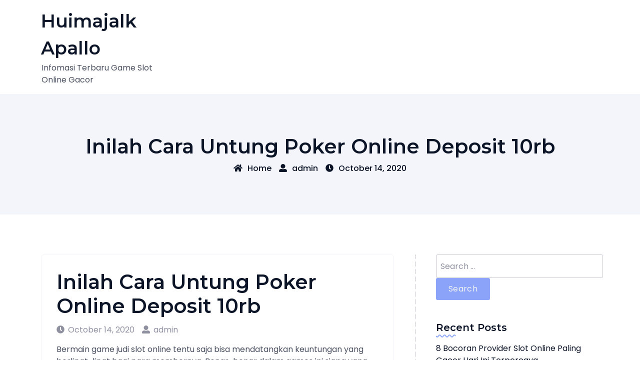

--- FILE ---
content_type: text/html; charset=UTF-8
request_url: https://huimajalkapallo.net/2020/10/14/inilah-cara-untung-poker-online-deposit-10rb/
body_size: 9876
content:
<!doctype html>
<html lang="en-US">
<head>
	<meta charset="UTF-8">
	<meta name="viewport" content="width=device-width, initial-scale=1">
	<link rel="profile" href="https://gmpg.org/xfn/11">

	<title>Inilah Cara Untung Poker Online Deposit 10rb &#8211; Huimajalk Apallo</title>
<meta name='robots' content='max-image-preview:large' />
<link rel='dns-prefetch' href='//fonts.googleapis.com' />
<link rel="alternate" type="application/rss+xml" title="Huimajalk Apallo &raquo; Feed" href="https://huimajalkapallo.net/feed/" />
<link rel="alternate" type="application/rss+xml" title="Huimajalk Apallo &raquo; Comments Feed" href="https://huimajalkapallo.net/comments/feed/" />
<link rel="alternate" type="application/rss+xml" title="Huimajalk Apallo &raquo; Inilah Cara Untung Poker Online Deposit 10rb Comments Feed" href="https://huimajalkapallo.net/2020/10/14/inilah-cara-untung-poker-online-deposit-10rb/feed/" />
<link rel="alternate" title="oEmbed (JSON)" type="application/json+oembed" href="https://huimajalkapallo.net/wp-json/oembed/1.0/embed?url=https%3A%2F%2Fhuimajalkapallo.net%2F2020%2F10%2F14%2Finilah-cara-untung-poker-online-deposit-10rb%2F" />
<link rel="alternate" title="oEmbed (XML)" type="text/xml+oembed" href="https://huimajalkapallo.net/wp-json/oembed/1.0/embed?url=https%3A%2F%2Fhuimajalkapallo.net%2F2020%2F10%2F14%2Finilah-cara-untung-poker-online-deposit-10rb%2F&#038;format=xml" />
<style id='wp-img-auto-sizes-contain-inline-css'>
img:is([sizes=auto i],[sizes^="auto," i]){contain-intrinsic-size:3000px 1500px}
/*# sourceURL=wp-img-auto-sizes-contain-inline-css */
</style>
<style id='wp-emoji-styles-inline-css'>

	img.wp-smiley, img.emoji {
		display: inline !important;
		border: none !important;
		box-shadow: none !important;
		height: 1em !important;
		width: 1em !important;
		margin: 0 0.07em !important;
		vertical-align: -0.1em !important;
		background: none !important;
		padding: 0 !important;
	}
/*# sourceURL=wp-emoji-styles-inline-css */
</style>
<style id='wp-block-library-inline-css'>
:root{--wp-block-synced-color:#7a00df;--wp-block-synced-color--rgb:122,0,223;--wp-bound-block-color:var(--wp-block-synced-color);--wp-editor-canvas-background:#ddd;--wp-admin-theme-color:#007cba;--wp-admin-theme-color--rgb:0,124,186;--wp-admin-theme-color-darker-10:#006ba1;--wp-admin-theme-color-darker-10--rgb:0,107,160.5;--wp-admin-theme-color-darker-20:#005a87;--wp-admin-theme-color-darker-20--rgb:0,90,135;--wp-admin-border-width-focus:2px}@media (min-resolution:192dpi){:root{--wp-admin-border-width-focus:1.5px}}.wp-element-button{cursor:pointer}:root .has-very-light-gray-background-color{background-color:#eee}:root .has-very-dark-gray-background-color{background-color:#313131}:root .has-very-light-gray-color{color:#eee}:root .has-very-dark-gray-color{color:#313131}:root .has-vivid-green-cyan-to-vivid-cyan-blue-gradient-background{background:linear-gradient(135deg,#00d084,#0693e3)}:root .has-purple-crush-gradient-background{background:linear-gradient(135deg,#34e2e4,#4721fb 50%,#ab1dfe)}:root .has-hazy-dawn-gradient-background{background:linear-gradient(135deg,#faaca8,#dad0ec)}:root .has-subdued-olive-gradient-background{background:linear-gradient(135deg,#fafae1,#67a671)}:root .has-atomic-cream-gradient-background{background:linear-gradient(135deg,#fdd79a,#004a59)}:root .has-nightshade-gradient-background{background:linear-gradient(135deg,#330968,#31cdcf)}:root .has-midnight-gradient-background{background:linear-gradient(135deg,#020381,#2874fc)}:root{--wp--preset--font-size--normal:16px;--wp--preset--font-size--huge:42px}.has-regular-font-size{font-size:1em}.has-larger-font-size{font-size:2.625em}.has-normal-font-size{font-size:var(--wp--preset--font-size--normal)}.has-huge-font-size{font-size:var(--wp--preset--font-size--huge)}.has-text-align-center{text-align:center}.has-text-align-left{text-align:left}.has-text-align-right{text-align:right}.has-fit-text{white-space:nowrap!important}#end-resizable-editor-section{display:none}.aligncenter{clear:both}.items-justified-left{justify-content:flex-start}.items-justified-center{justify-content:center}.items-justified-right{justify-content:flex-end}.items-justified-space-between{justify-content:space-between}.screen-reader-text{border:0;clip-path:inset(50%);height:1px;margin:-1px;overflow:hidden;padding:0;position:absolute;width:1px;word-wrap:normal!important}.screen-reader-text:focus{background-color:#ddd;clip-path:none;color:#444;display:block;font-size:1em;height:auto;left:5px;line-height:normal;padding:15px 23px 14px;text-decoration:none;top:5px;width:auto;z-index:100000}html :where(.has-border-color){border-style:solid}html :where([style*=border-top-color]){border-top-style:solid}html :where([style*=border-right-color]){border-right-style:solid}html :where([style*=border-bottom-color]){border-bottom-style:solid}html :where([style*=border-left-color]){border-left-style:solid}html :where([style*=border-width]){border-style:solid}html :where([style*=border-top-width]){border-top-style:solid}html :where([style*=border-right-width]){border-right-style:solid}html :where([style*=border-bottom-width]){border-bottom-style:solid}html :where([style*=border-left-width]){border-left-style:solid}html :where(img[class*=wp-image-]){height:auto;max-width:100%}:where(figure){margin:0 0 1em}html :where(.is-position-sticky){--wp-admin--admin-bar--position-offset:var(--wp-admin--admin-bar--height,0px)}@media screen and (max-width:600px){html :where(.is-position-sticky){--wp-admin--admin-bar--position-offset:0px}}

/*# sourceURL=wp-block-library-inline-css */
</style><style id='global-styles-inline-css'>
:root{--wp--preset--aspect-ratio--square: 1;--wp--preset--aspect-ratio--4-3: 4/3;--wp--preset--aspect-ratio--3-4: 3/4;--wp--preset--aspect-ratio--3-2: 3/2;--wp--preset--aspect-ratio--2-3: 2/3;--wp--preset--aspect-ratio--16-9: 16/9;--wp--preset--aspect-ratio--9-16: 9/16;--wp--preset--color--black: #000000;--wp--preset--color--cyan-bluish-gray: #abb8c3;--wp--preset--color--white: #ffffff;--wp--preset--color--pale-pink: #f78da7;--wp--preset--color--vivid-red: #cf2e2e;--wp--preset--color--luminous-vivid-orange: #ff6900;--wp--preset--color--luminous-vivid-amber: #fcb900;--wp--preset--color--light-green-cyan: #7bdcb5;--wp--preset--color--vivid-green-cyan: #00d084;--wp--preset--color--pale-cyan-blue: #8ed1fc;--wp--preset--color--vivid-cyan-blue: #0693e3;--wp--preset--color--vivid-purple: #9b51e0;--wp--preset--gradient--vivid-cyan-blue-to-vivid-purple: linear-gradient(135deg,rgb(6,147,227) 0%,rgb(155,81,224) 100%);--wp--preset--gradient--light-green-cyan-to-vivid-green-cyan: linear-gradient(135deg,rgb(122,220,180) 0%,rgb(0,208,130) 100%);--wp--preset--gradient--luminous-vivid-amber-to-luminous-vivid-orange: linear-gradient(135deg,rgb(252,185,0) 0%,rgb(255,105,0) 100%);--wp--preset--gradient--luminous-vivid-orange-to-vivid-red: linear-gradient(135deg,rgb(255,105,0) 0%,rgb(207,46,46) 100%);--wp--preset--gradient--very-light-gray-to-cyan-bluish-gray: linear-gradient(135deg,rgb(238,238,238) 0%,rgb(169,184,195) 100%);--wp--preset--gradient--cool-to-warm-spectrum: linear-gradient(135deg,rgb(74,234,220) 0%,rgb(151,120,209) 20%,rgb(207,42,186) 40%,rgb(238,44,130) 60%,rgb(251,105,98) 80%,rgb(254,248,76) 100%);--wp--preset--gradient--blush-light-purple: linear-gradient(135deg,rgb(255,206,236) 0%,rgb(152,150,240) 100%);--wp--preset--gradient--blush-bordeaux: linear-gradient(135deg,rgb(254,205,165) 0%,rgb(254,45,45) 50%,rgb(107,0,62) 100%);--wp--preset--gradient--luminous-dusk: linear-gradient(135deg,rgb(255,203,112) 0%,rgb(199,81,192) 50%,rgb(65,88,208) 100%);--wp--preset--gradient--pale-ocean: linear-gradient(135deg,rgb(255,245,203) 0%,rgb(182,227,212) 50%,rgb(51,167,181) 100%);--wp--preset--gradient--electric-grass: linear-gradient(135deg,rgb(202,248,128) 0%,rgb(113,206,126) 100%);--wp--preset--gradient--midnight: linear-gradient(135deg,rgb(2,3,129) 0%,rgb(40,116,252) 100%);--wp--preset--font-size--small: 13px;--wp--preset--font-size--medium: 20px;--wp--preset--font-size--large: 36px;--wp--preset--font-size--x-large: 42px;--wp--preset--spacing--20: 0.44rem;--wp--preset--spacing--30: 0.67rem;--wp--preset--spacing--40: 1rem;--wp--preset--spacing--50: 1.5rem;--wp--preset--spacing--60: 2.25rem;--wp--preset--spacing--70: 3.38rem;--wp--preset--spacing--80: 5.06rem;--wp--preset--shadow--natural: 6px 6px 9px rgba(0, 0, 0, 0.2);--wp--preset--shadow--deep: 12px 12px 50px rgba(0, 0, 0, 0.4);--wp--preset--shadow--sharp: 6px 6px 0px rgba(0, 0, 0, 0.2);--wp--preset--shadow--outlined: 6px 6px 0px -3px rgb(255, 255, 255), 6px 6px rgb(0, 0, 0);--wp--preset--shadow--crisp: 6px 6px 0px rgb(0, 0, 0);}:where(.is-layout-flex){gap: 0.5em;}:where(.is-layout-grid){gap: 0.5em;}body .is-layout-flex{display: flex;}.is-layout-flex{flex-wrap: wrap;align-items: center;}.is-layout-flex > :is(*, div){margin: 0;}body .is-layout-grid{display: grid;}.is-layout-grid > :is(*, div){margin: 0;}:where(.wp-block-columns.is-layout-flex){gap: 2em;}:where(.wp-block-columns.is-layout-grid){gap: 2em;}:where(.wp-block-post-template.is-layout-flex){gap: 1.25em;}:where(.wp-block-post-template.is-layout-grid){gap: 1.25em;}.has-black-color{color: var(--wp--preset--color--black) !important;}.has-cyan-bluish-gray-color{color: var(--wp--preset--color--cyan-bluish-gray) !important;}.has-white-color{color: var(--wp--preset--color--white) !important;}.has-pale-pink-color{color: var(--wp--preset--color--pale-pink) !important;}.has-vivid-red-color{color: var(--wp--preset--color--vivid-red) !important;}.has-luminous-vivid-orange-color{color: var(--wp--preset--color--luminous-vivid-orange) !important;}.has-luminous-vivid-amber-color{color: var(--wp--preset--color--luminous-vivid-amber) !important;}.has-light-green-cyan-color{color: var(--wp--preset--color--light-green-cyan) !important;}.has-vivid-green-cyan-color{color: var(--wp--preset--color--vivid-green-cyan) !important;}.has-pale-cyan-blue-color{color: var(--wp--preset--color--pale-cyan-blue) !important;}.has-vivid-cyan-blue-color{color: var(--wp--preset--color--vivid-cyan-blue) !important;}.has-vivid-purple-color{color: var(--wp--preset--color--vivid-purple) !important;}.has-black-background-color{background-color: var(--wp--preset--color--black) !important;}.has-cyan-bluish-gray-background-color{background-color: var(--wp--preset--color--cyan-bluish-gray) !important;}.has-white-background-color{background-color: var(--wp--preset--color--white) !important;}.has-pale-pink-background-color{background-color: var(--wp--preset--color--pale-pink) !important;}.has-vivid-red-background-color{background-color: var(--wp--preset--color--vivid-red) !important;}.has-luminous-vivid-orange-background-color{background-color: var(--wp--preset--color--luminous-vivid-orange) !important;}.has-luminous-vivid-amber-background-color{background-color: var(--wp--preset--color--luminous-vivid-amber) !important;}.has-light-green-cyan-background-color{background-color: var(--wp--preset--color--light-green-cyan) !important;}.has-vivid-green-cyan-background-color{background-color: var(--wp--preset--color--vivid-green-cyan) !important;}.has-pale-cyan-blue-background-color{background-color: var(--wp--preset--color--pale-cyan-blue) !important;}.has-vivid-cyan-blue-background-color{background-color: var(--wp--preset--color--vivid-cyan-blue) !important;}.has-vivid-purple-background-color{background-color: var(--wp--preset--color--vivid-purple) !important;}.has-black-border-color{border-color: var(--wp--preset--color--black) !important;}.has-cyan-bluish-gray-border-color{border-color: var(--wp--preset--color--cyan-bluish-gray) !important;}.has-white-border-color{border-color: var(--wp--preset--color--white) !important;}.has-pale-pink-border-color{border-color: var(--wp--preset--color--pale-pink) !important;}.has-vivid-red-border-color{border-color: var(--wp--preset--color--vivid-red) !important;}.has-luminous-vivid-orange-border-color{border-color: var(--wp--preset--color--luminous-vivid-orange) !important;}.has-luminous-vivid-amber-border-color{border-color: var(--wp--preset--color--luminous-vivid-amber) !important;}.has-light-green-cyan-border-color{border-color: var(--wp--preset--color--light-green-cyan) !important;}.has-vivid-green-cyan-border-color{border-color: var(--wp--preset--color--vivid-green-cyan) !important;}.has-pale-cyan-blue-border-color{border-color: var(--wp--preset--color--pale-cyan-blue) !important;}.has-vivid-cyan-blue-border-color{border-color: var(--wp--preset--color--vivid-cyan-blue) !important;}.has-vivid-purple-border-color{border-color: var(--wp--preset--color--vivid-purple) !important;}.has-vivid-cyan-blue-to-vivid-purple-gradient-background{background: var(--wp--preset--gradient--vivid-cyan-blue-to-vivid-purple) !important;}.has-light-green-cyan-to-vivid-green-cyan-gradient-background{background: var(--wp--preset--gradient--light-green-cyan-to-vivid-green-cyan) !important;}.has-luminous-vivid-amber-to-luminous-vivid-orange-gradient-background{background: var(--wp--preset--gradient--luminous-vivid-amber-to-luminous-vivid-orange) !important;}.has-luminous-vivid-orange-to-vivid-red-gradient-background{background: var(--wp--preset--gradient--luminous-vivid-orange-to-vivid-red) !important;}.has-very-light-gray-to-cyan-bluish-gray-gradient-background{background: var(--wp--preset--gradient--very-light-gray-to-cyan-bluish-gray) !important;}.has-cool-to-warm-spectrum-gradient-background{background: var(--wp--preset--gradient--cool-to-warm-spectrum) !important;}.has-blush-light-purple-gradient-background{background: var(--wp--preset--gradient--blush-light-purple) !important;}.has-blush-bordeaux-gradient-background{background: var(--wp--preset--gradient--blush-bordeaux) !important;}.has-luminous-dusk-gradient-background{background: var(--wp--preset--gradient--luminous-dusk) !important;}.has-pale-ocean-gradient-background{background: var(--wp--preset--gradient--pale-ocean) !important;}.has-electric-grass-gradient-background{background: var(--wp--preset--gradient--electric-grass) !important;}.has-midnight-gradient-background{background: var(--wp--preset--gradient--midnight) !important;}.has-small-font-size{font-size: var(--wp--preset--font-size--small) !important;}.has-medium-font-size{font-size: var(--wp--preset--font-size--medium) !important;}.has-large-font-size{font-size: var(--wp--preset--font-size--large) !important;}.has-x-large-font-size{font-size: var(--wp--preset--font-size--x-large) !important;}
/*# sourceURL=global-styles-inline-css */
</style>

<style id='classic-theme-styles-inline-css'>
/*! This file is auto-generated */
.wp-block-button__link{color:#fff;background-color:#32373c;border-radius:9999px;box-shadow:none;text-decoration:none;padding:calc(.667em + 2px) calc(1.333em + 2px);font-size:1.125em}.wp-block-file__button{background:#32373c;color:#fff;text-decoration:none}
/*# sourceURL=/wp-includes/css/classic-themes.min.css */
</style>
<link rel='stylesheet' id='bootstrap-css' href='https://huimajalkapallo.net/wp-content/themes/leopard/assets/css/bootstrap.min.css' media='all' />
<link rel='stylesheet' id='fontawesome-5-css' href='https://huimajalkapallo.net/wp-content/themes/leopard/assets/css/all.min.css' media='all' />
<link rel='stylesheet' id='leopard-fonts-css' href='https://fonts.googleapis.com/css?family=Poppins%3A200%2C300%2C400%2C500%2C600%7CMontserrat%3A400%2C500%2C600%2C700%2C800%2C900&#038;display=swap&#038;subset=latin%2Clatin-ext' media='all' />
<link rel='stylesheet' id='leopard-style-css' href='https://huimajalkapallo.net/wp-content/themes/leopard/style.css?ver=1.0.2' media='all' />
<link rel='stylesheet' id='leopard-main-style-css' href='https://huimajalkapallo.net/wp-content/themes/leopard/assets/css/leopard-style.css?ver=1.0.2' media='all' />
<link rel='stylesheet' id='leopard-responsive-css' href='https://huimajalkapallo.net/wp-content/themes/leopard/assets/css/responsive.css' media='all' />
<script src="https://huimajalkapallo.net/wp-includes/js/jquery/jquery.min.js?ver=3.7.1" id="jquery-core-js"></script>
<script src="https://huimajalkapallo.net/wp-includes/js/jquery/jquery-migrate.min.js?ver=3.4.1" id="jquery-migrate-js"></script>
<link rel="https://api.w.org/" href="https://huimajalkapallo.net/wp-json/" /><link rel="alternate" title="JSON" type="application/json" href="https://huimajalkapallo.net/wp-json/wp/v2/posts/110" /><link rel="EditURI" type="application/rsd+xml" title="RSD" href="https://huimajalkapallo.net/xmlrpc.php?rsd" />
<meta name="generator" content="WordPress 6.9" />
<link rel="canonical" href="https://huimajalkapallo.net/2020/10/14/inilah-cara-untung-poker-online-deposit-10rb/" />
<link rel='shortlink' href='https://huimajalkapallo.net/?p=110' />
<link rel="pingback" href="https://huimajalkapallo.net/xmlrpc.php"></head>

<body class="wp-singular post-template-default single single-post postid-110 single-format-standard wp-theme-leopard lprd-sidebar-enable lprd-right-sidebar">
			<div class="lprd-preloader">
				<div class="dash uno"></div>
				<div class="dash dos"></div>
				<div class="dash tres"></div>
				<div class="dash cuatro"></div>
			</div>

		
<a class="skip-link screen-reader-text" href="#primary">Skip to content</a>

<header id="masthead" class="lprd-header-area site-header">
	<div class="container">
		<div class="row justify-content-between align-items-center">
			<div class="col-lg-3 col-md-6 col-8">
				<div class="site-branding">
											<h2 class="site-title"><a href="https://huimajalkapallo.net/" title="Huimajalk Apallo" itemprop="url">Huimajalk Apallo</a></h2>
						<div class="site-description">Infomasi Terbaru Game Slot Online Gacor</div>									</div><!-- .site-branding -->
			</div>
			<div class="col-lg-6 col-md-6 col-4 menu-toggle-area">
				<button class="menu-toggle" aria-controls="primary-menu" aria-expanded="false"><i class="fas fa-bars"></i></button>
			</div>
			<div class="col-lg-9 col-md-12 col-12 lprd-menu-area">

				<nav id="site-navigation" class="main-navigation hidden-mobile">

					<div id="primary-menu" class="lprd-menu menu nav-menu"></div>
					<button class="screen-reader-text lprd-menu-close"><i class="fas fa-times"></i></button>
				</nav><!-- #site-navigation -->
			</div>
		</div>
	</div>
</header><!-- #masthead -->

	<div class="lprd-breadcrumbs-area">
		<div class="container">
			<div class="row">
				<div class="col-12">
					<div class="lprd-breadcrumbs">
													<h1 class="lprd-breadcrumbs-title">Inilah Cara Untung Poker Online Deposit 10rb</h1>
							<div class="lprd-breadcrumbs-meta">
								<a class="active" href="https://huimajalkapallo.net"><i class="fas fa-home"></i>Home</a><a class="lprd--post-author-text author vcard" href="https://huimajalkapallo.net/author/admin/"><i class="fas fa-user-alt"></i>admin</a><a class="lprd--post-date-text" href="https://huimajalkapallo.net/2020/10/14/inilah-cara-untung-poker-online-deposit-10rb/" rel="bookmark"><i class="fas fa-clock"></i><time class="entry-date published updated" datetime="2020-10-14T01:06:54+00:00">October 14, 2020</time></a>							</div>
						
					</div>
				</div>
			</div>
		</div>
	</div>

<div id="primary" class="lprd-single-post lprd-blog-page site-main">
	<div class="container">
		<div class="row">
			<div class="col-lg-8 offset-lg-0 col-md-10 offset-md-1 col-sm-12 offset-sm-0">
				<div class="lprd-default-page-container">
					
<article id="post-110" class="lprd-single-post-item post-110 post type-post status-publish format-standard hentry category-judi-online tag-situs-slot-deposit-pulsa">


			<header class="entry-header">
			<h1 class="entry-title">Inilah Cara Untung Poker Online Deposit 10rb</h1>			<div class="entry-meta">
				<a class="lprd--post-date-text" href="https://huimajalkapallo.net/2020/10/14/inilah-cara-untung-poker-online-deposit-10rb/" rel="bookmark"><i class="fas fa-clock"></i><time class="entry-date published updated" datetime="2020-10-14T01:06:54+00:00">October 14, 2020</time></a><a class="lprd--post-author-text author vcard" href="https://huimajalkapallo.net/author/admin/"><i class="fas fa-user-alt"></i>admin</a>			</div>
		</header><!-- .entry-header -->
	
	
	<div class="entry-content">
		<p>Bermain game judi slot online tentu saja bisa mendatangkan keuntungan yang berlipat-lipat bagi para membernya. Benar-benar dalam games ini siapa yang tidak ingin menang dan mengetahui cara menang main judi online dengan mudah, tentunya seluruh orang yang main-main judi online di situs judi online terpercaya ingin mendapati kemenangan dan mengambil pulang banyak keuntungan. Di Indonesia saja tidak bisa kami pungkiri bahwa banyak sekali agen-agen judi yang sedia dan diimbangi dengan sebanyak pecinta dari warga Indonesia.</p>
<p>Menangkan Deposit Pulsa Slot Dengan Rahasia Berikut Ini</p>
<p>Bagi mereka dalam main judi online ini orientasinya hanyalah kemenangan dan keuntungan, sehingga tidak jarang bagi mereka buat melakukan segala cara biar dapat memenangkan games ini salah satunya dengan berlatih cukup keras dan melihat pengalaman-pengalaman dari ahli judi Lainnya Lalu di artikel ini akan diulas bagaimana tips cara menang main judi online di website judi terpercaya Indonesia yang tentunya akan menopang Anda untuk main-main dengan lebih professional dan meningkatkan kesempatan utk menang. Ini dia ulasannya.</p>
<p>Bermain Di Website Yang Terpercaya</p>
<p>Dalam main game judi online tentu saja Anda harus bermain di web yang terpercaya, karena hal ini tentang kejujuran dalam main dan keamanan akun Anda. Kenapa Anda harus memilah – milih web yang akan Anda gunakan, ini karena sejumlah situs judi online terpercaya yang sangat banyak dan munculnya situs-situs baru sehingga rawan terjadinya kemunculan web palsu yang bila Anda memakai web palsu ini maka akan memberikan efek buruk bagi Anda misalnya penipuan atau Anda tidak bisa meraih peluang menang yang banyak. Rata rata di situs – web game judi online Anda akan mendapati banyak kesempatan menang maka ini merupakan hal yang mesti tonton dalam pilih situs terpercaya agar Anda bisa merasakan keuntungan saat main-main game judi.</p>
<p>Pilih Type Permainan Yang Mudah</p>
<p>Rata-rata di situs-situs game judi slot online Anda akan mendapati fasilitas berupa disediakannya Beragam games judi yang bisa Anda mainkan. Utk itu sebelum Anda Bermain Anda mesti memilih permainan mana yang paling mudah dan paling Anda kuasai supaya Anda bisa mendapatkan peluang menang dengan mudah. Karena dengan pilih games yang sudah Anda kuasai maka Anda dapat dengan mudah mengatur taktik utk mengalahkan lawan. Tapi tidak ada salahnya bila Anda ingin melakukan games yang baru utk mendapati pengalaman yang baru, tetapi Anda mesti siap dengan barangkali terburuk yakni kalah. Jadi jika Anda orientasinya untuk menang dan memperoleh untung mungkin main-main di game yang sudah Anda kuasai adalah solusinya.</p>
<p>Memilih Meja Permainan Secara Tepat</p>
<p>Memilih meja atau room pada games judi online terpercaya ialah hal yang perlu diperhatikan. Karena seandainya Anda salah dalam pemilihan meja atau room maka akan sangat berdampak bagi prosentase kemenangan yang akan Anda dapatkan. Di awal games Anda akan disuguhkan dengan berbagai macam pilihan room atau meja yang sudah disediakan, Anda tinggal pilih mana room atau meja yang tepat utk Anda gunakan.</p>
<p>Perhatikan Cara Lawan</p>
<p>Dengan cara memperhatikan trik yang difungsikan oleh lawan itu akan meminimalisir Anda akan tertipu oleh trik-trik tipuan lawan Anda. jangan terlampaui sibuk memperhatikan trick yang Anda gunakan sendiri, sehingga Anda bisa jadi lalai dalam kiat yang dipakai oleh lawan Anda. Kebanyakan para pemain slot online tentunya ingin memperoleh kemenangan. Oleh sebab itu, akan lebih baik bila mereka bermain dengan hati-hati.</p>
<p>Pandai Menjalankan Modal</p>
<p>Saat Anda main-main di website judi online terpercaya Anda harus bijak dalam mengelola bekal Anda. Janganlah sampai Anda tergiur utk mengeluarkan dana atau bekal banyaknya Sebanyak karena ambisi utk menang.</p>
	</div><!-- .entry-content -->

	<footer class="entry-footer">
		<div class="cat-links"><span>Categories: </span> <a href="https://huimajalkapallo.net/category/judi-online/" rel="category tag">Judi Online</a></div><div class="tags-links"><span>Tags: </span> <a href="https://huimajalkapallo.net/tag/situs-slot-deposit-pulsa/" rel="tag">Situs Slot Deposit Pulsa</a></div>			</footer><!-- .entry-footer -->

</article><!-- #post-110 -->

	<nav class="navigation post-navigation" aria-label="Posts">
		<h2 class="screen-reader-text">Post navigation</h2>
		<div class="nav-links"><div class="nav-previous"><a href="https://huimajalkapallo.net/2020/10/13/sebagian-rahasia-menang-slot-online-depo-via-dana/" rel="prev"><span class="nav-subtitle">Previous:</span> <span class="nav-title">Sebagian Rahasia Menang Slot Online Depo Via Dana</span></a></div><div class="nav-next"><a href="https://huimajalkapallo.net/2020/10/14/beberapa-rahasia-untung-slot-joker-deposit-pulsa-5000-tanpa-potongan/" rel="next"><span class="nav-subtitle">Next:</span> <span class="nav-title">Beberapa Rahasia Untung Slot Joker Deposit Pulsa 5000 Tanpa Potongan</span></a></div></div>
	</nav>
<div id="comments" class="comments-area">

		<div id="respond" class="comment-respond">
		<h3 id="reply-title" class="comment-reply-title">Leave a Reply <small><a rel="nofollow" id="cancel-comment-reply-link" href="/2020/10/14/inilah-cara-untung-poker-online-deposit-10rb/#respond" style="display:none;">Cancel reply</a></small></h3><form action="https://huimajalkapallo.net/wp-comments-post.php" method="post" id="commentform" class="comment-form"><p class="comment-notes"><span id="email-notes">Your email address will not be published.</span> <span class="required-field-message">Required fields are marked <span class="required">*</span></span></p><p class="comment-form-comment"><label for="comment">Comment <span class="required">*</span></label> <textarea id="comment" name="comment" cols="45" rows="8" maxlength="65525" required></textarea></p><p class="comment-form-author"><label for="author">Name <span class="required">*</span></label> <input id="author" name="author" type="text" value="" size="30" maxlength="245" autocomplete="name" required /></p>
<p class="comment-form-email"><label for="email">Email <span class="required">*</span></label> <input id="email" name="email" type="email" value="" size="30" maxlength="100" aria-describedby="email-notes" autocomplete="email" required /></p>
<p class="comment-form-url"><label for="url">Website</label> <input id="url" name="url" type="url" value="" size="30" maxlength="200" autocomplete="url" /></p>
<p class="comment-form-cookies-consent"><input id="wp-comment-cookies-consent" name="wp-comment-cookies-consent" type="checkbox" value="yes" /> <label for="wp-comment-cookies-consent">Save my name, email, and website in this browser for the next time I comment.</label></p>
<p class="form-submit"><input name="submit" type="submit" id="submit" class="submit" value="Post Comment" /> <input type='hidden' name='comment_post_ID' value='110' id='comment_post_ID' />
<input type='hidden' name='comment_parent' id='comment_parent' value='0' />
</p></form>	</div><!-- #respond -->
	
</div><!-- #comments -->
				</div>
			</div>

				<div class="col-lg-4 offset-lg-0 col-md-10 offset-md-1 col-sm-12 offset-sm-0 lprd-sidebar-border">
	<aside id="secondary" class="lprd-sidebar">
		<section id="search-2" class="widget widget_search"><form role="search" method="get" class="search-form" action="https://huimajalkapallo.net/">
				<label>
					<span class="screen-reader-text">Search for:</span>
					<input type="search" class="search-field" placeholder="Search &hellip;" value="" name="s" />
				</label>
				<input type="submit" class="search-submit" value="Search" />
			</form></section>
		<section id="recent-posts-2" class="widget widget_recent_entries">
		<div class="lprd-widget-title"><h2 class="widget-title">Recent Posts</h2></div>
		<ul>
											<li>
					<a href="https://huimajalkapallo.net/2024/03/12/8-bocoran-provider-slot-online-paling-gacor-hari-ini-terpercaya/">8 Bocoran Provider Slot Online Paling Gacor Hari Ini Terpercaya</a>
									</li>
											<li>
					<a href="https://huimajalkapallo.net/2022/05/22/beberapa-rahasia-menguntungkan-deposit-pulsa-slot/">Beberapa Rahasia Menguntungkan Deposit Pulsa Slot</a>
									</li>
											<li>
					<a href="https://huimajalkapallo.net/2022/05/22/beberapa-bagaimana-menguntungkan-slot-joker-deposit-pulsa-10rb-tanpa-potongan/">Beberapa Bagaimana Menguntungkan Slot Joker Deposit Pulsa 10rb Tanpa Potongan</a>
									</li>
											<li>
					<a href="https://huimajalkapallo.net/2022/05/22/sebagian-rahasia-menguntungkan-slot-joker-deposit-pulsa-tanpa-potongan/">Sebagian Rahasia Menguntungkan Slot Joker Deposit Pulsa Tanpa Potongan</a>
									</li>
											<li>
					<a href="https://huimajalkapallo.net/2022/05/21/beberapa-bagaimana-untung-slot-deposit-pulsa-indosat/">Beberapa Bagaimana Untung Slot Deposit Pulsa Indosat</a>
									</li>
					</ul>

		</section><section id="categories-2" class="widget widget_categories"><div class="lprd-widget-title"><h2 class="widget-title">Categories</h2></div>
			<ul>
					<li class="cat-item cat-item-1"><a href="https://huimajalkapallo.net/category/judi-online/">Judi Online</a>
</li>
			</ul>

			</section><section id="custom_html-2" class="widget_text widget widget_custom_html"><div class="textwidget custom-html-widget"><a href="https://breakingthelogjam.org">slot gacor</a></div></section><section id="custom_html-3" class="widget_text widget widget_custom_html"><div class="textwidget custom-html-widget"><a href="https://mycashbacksurveys.com/">boz388</a></div></section><section id="custom_html-4" class="widget_text widget widget_custom_html"><div class="textwidget custom-html-widget"><a href="https://la-carpet-mattress-cleaning.com/">bo togel terpercaya</a></div></section><section id="custom_html-5" class="widget_text widget widget_custom_html"><div class="textwidget custom-html-widget"><a href="https://janpac.com/">judi slot</a></div></section><section id="custom_html-6" class="widget_text widget widget_custom_html"><div class="textwidget custom-html-widget"><a href="https://newbizminn.com/">situs slot gacor</a></div></section><section id="custom_html-7" class="widget_text widget widget_custom_html"><div class="textwidget custom-html-widget"><a href="https://sildenafilfp.com/">agen slot online</a></div></section><section id="custom_html-8" class="widget_text widget widget_custom_html"><div class="textwidget custom-html-widget"><a href="https://aqualifestyle-france.com/">daftar slot online</a></div></section><section id="custom_html-9" class="widget_text widget widget_custom_html"><div class="textwidget custom-html-widget"><a href="https://posekretu.net/">judi slot88</a>
<br>
<a href="https://data.waykanankab.go.id/wp-includes/seputaran/">slot thailand</a>
</div></section>	</aside><!-- #secondary -->
</div>

		</div>
	</div>
</div><!-- #main -->


<footer id="lprd-footer" class="site-footer lprd-footer-section">
		<div class="lprd-footer-copyright-area">
		<div class="container">
			<div class="row">
				<div class="col-lg-12">
					
<!-- .site-info -->
				</div>
			</div>
		</div>
	</div> <!--	lprd_footer_copyright_area END-->
</footer>

<script type="speculationrules">
{"prefetch":[{"source":"document","where":{"and":[{"href_matches":"/*"},{"not":{"href_matches":["/wp-*.php","/wp-admin/*","/wp-content/uploads/*","/wp-content/*","/wp-content/plugins/*","/wp-content/themes/leopard/*","/*\\?(.+)"]}},{"not":{"selector_matches":"a[rel~=\"nofollow\"]"}},{"not":{"selector_matches":".no-prefetch, .no-prefetch a"}}]},"eagerness":"conservative"}]}
</script>
<script src="https://huimajalkapallo.net/wp-content/themes/leopard/assets/js/navigation.js?ver=1.0.2" id="leopard-navigation-js"></script>
<script id="leopard-main-js-js-extra">
var leopard_localize = {"theme_url":"https://huimajalkapallo.net","theme_directory":"https://huimajalkapallo.net/wp-content/themes/leopard","ajax_url":"https://huimajalkapallo.net/wp-admin/admin-ajax.php"};
//# sourceURL=leopard-main-js-js-extra
</script>
<script src="https://huimajalkapallo.net/wp-content/themes/leopard/assets/js/leopard-main.js?ver=6.9" id="leopard-main-js-js"></script>
<script src="https://huimajalkapallo.net/wp-includes/js/comment-reply.min.js?ver=6.9" id="comment-reply-js" async data-wp-strategy="async" fetchpriority="low"></script>
<script id="wp-emoji-settings" type="application/json">
{"baseUrl":"https://s.w.org/images/core/emoji/17.0.2/72x72/","ext":".png","svgUrl":"https://s.w.org/images/core/emoji/17.0.2/svg/","svgExt":".svg","source":{"concatemoji":"https://huimajalkapallo.net/wp-includes/js/wp-emoji-release.min.js?ver=6.9"}}
</script>
<script type="module">
/*! This file is auto-generated */
const a=JSON.parse(document.getElementById("wp-emoji-settings").textContent),o=(window._wpemojiSettings=a,"wpEmojiSettingsSupports"),s=["flag","emoji"];function i(e){try{var t={supportTests:e,timestamp:(new Date).valueOf()};sessionStorage.setItem(o,JSON.stringify(t))}catch(e){}}function c(e,t,n){e.clearRect(0,0,e.canvas.width,e.canvas.height),e.fillText(t,0,0);t=new Uint32Array(e.getImageData(0,0,e.canvas.width,e.canvas.height).data);e.clearRect(0,0,e.canvas.width,e.canvas.height),e.fillText(n,0,0);const a=new Uint32Array(e.getImageData(0,0,e.canvas.width,e.canvas.height).data);return t.every((e,t)=>e===a[t])}function p(e,t){e.clearRect(0,0,e.canvas.width,e.canvas.height),e.fillText(t,0,0);var n=e.getImageData(16,16,1,1);for(let e=0;e<n.data.length;e++)if(0!==n.data[e])return!1;return!0}function u(e,t,n,a){switch(t){case"flag":return n(e,"\ud83c\udff3\ufe0f\u200d\u26a7\ufe0f","\ud83c\udff3\ufe0f\u200b\u26a7\ufe0f")?!1:!n(e,"\ud83c\udde8\ud83c\uddf6","\ud83c\udde8\u200b\ud83c\uddf6")&&!n(e,"\ud83c\udff4\udb40\udc67\udb40\udc62\udb40\udc65\udb40\udc6e\udb40\udc67\udb40\udc7f","\ud83c\udff4\u200b\udb40\udc67\u200b\udb40\udc62\u200b\udb40\udc65\u200b\udb40\udc6e\u200b\udb40\udc67\u200b\udb40\udc7f");case"emoji":return!a(e,"\ud83e\u1fac8")}return!1}function f(e,t,n,a){let r;const o=(r="undefined"!=typeof WorkerGlobalScope&&self instanceof WorkerGlobalScope?new OffscreenCanvas(300,150):document.createElement("canvas")).getContext("2d",{willReadFrequently:!0}),s=(o.textBaseline="top",o.font="600 32px Arial",{});return e.forEach(e=>{s[e]=t(o,e,n,a)}),s}function r(e){var t=document.createElement("script");t.src=e,t.defer=!0,document.head.appendChild(t)}a.supports={everything:!0,everythingExceptFlag:!0},new Promise(t=>{let n=function(){try{var e=JSON.parse(sessionStorage.getItem(o));if("object"==typeof e&&"number"==typeof e.timestamp&&(new Date).valueOf()<e.timestamp+604800&&"object"==typeof e.supportTests)return e.supportTests}catch(e){}return null}();if(!n){if("undefined"!=typeof Worker&&"undefined"!=typeof OffscreenCanvas&&"undefined"!=typeof URL&&URL.createObjectURL&&"undefined"!=typeof Blob)try{var e="postMessage("+f.toString()+"("+[JSON.stringify(s),u.toString(),c.toString(),p.toString()].join(",")+"));",a=new Blob([e],{type:"text/javascript"});const r=new Worker(URL.createObjectURL(a),{name:"wpTestEmojiSupports"});return void(r.onmessage=e=>{i(n=e.data),r.terminate(),t(n)})}catch(e){}i(n=f(s,u,c,p))}t(n)}).then(e=>{for(const n in e)a.supports[n]=e[n],a.supports.everything=a.supports.everything&&a.supports[n],"flag"!==n&&(a.supports.everythingExceptFlag=a.supports.everythingExceptFlag&&a.supports[n]);var t;a.supports.everythingExceptFlag=a.supports.everythingExceptFlag&&!a.supports.flag,a.supports.everything||((t=a.source||{}).concatemoji?r(t.concatemoji):t.wpemoji&&t.twemoji&&(r(t.twemoji),r(t.wpemoji)))});
//# sourceURL=https://huimajalkapallo.net/wp-includes/js/wp-emoji-loader.min.js
</script>

<script defer src="https://static.cloudflareinsights.com/beacon.min.js/vcd15cbe7772f49c399c6a5babf22c1241717689176015" integrity="sha512-ZpsOmlRQV6y907TI0dKBHq9Md29nnaEIPlkf84rnaERnq6zvWvPUqr2ft8M1aS28oN72PdrCzSjY4U6VaAw1EQ==" data-cf-beacon='{"version":"2024.11.0","token":"5dc472278e3b4bea9022b6a500409f19","r":1,"server_timing":{"name":{"cfCacheStatus":true,"cfEdge":true,"cfExtPri":true,"cfL4":true,"cfOrigin":true,"cfSpeedBrain":true},"location_startswith":null}}' crossorigin="anonymous"></script>
</body>
</html>


--- FILE ---
content_type: application/javascript
request_url: https://huimajalkapallo.net/wp-content/themes/leopard/assets/js/leopard-main.js?ver=6.9
body_size: -296
content:
(function ($) {
	"use strict";

	$(window).on("load", function () {
		// preloader
		$('.lprd-preloader').fadeOut('slow');

	}); // End window LODE

})(jQuery);
